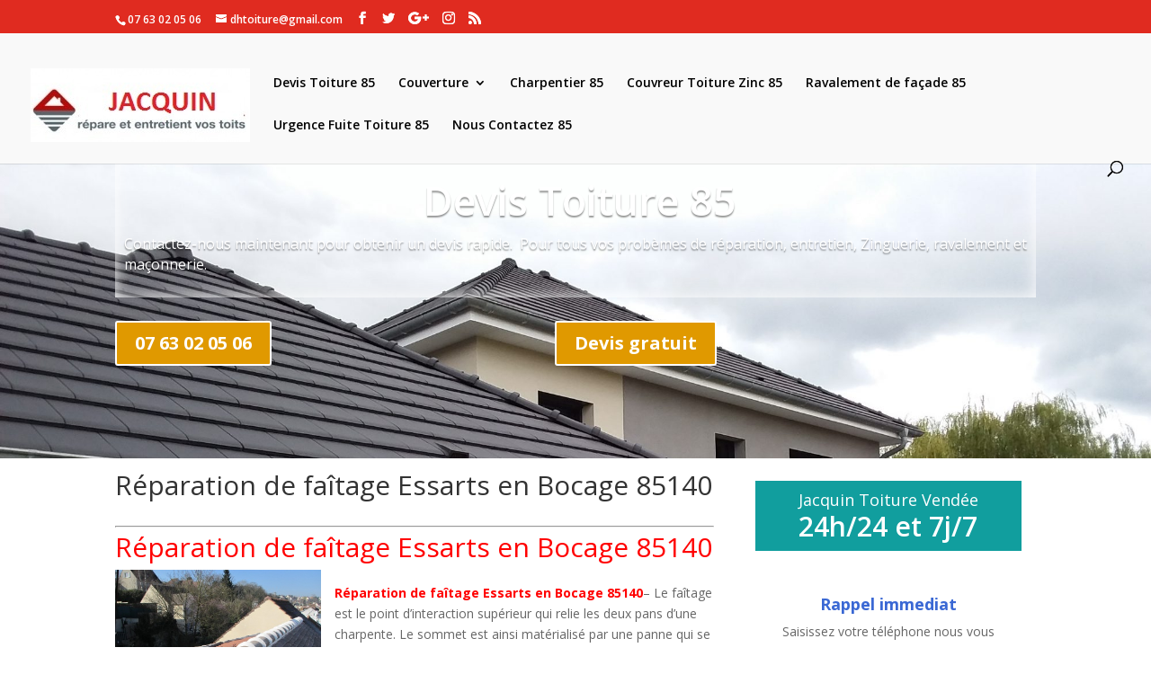

--- FILE ---
content_type: text/html; charset=UTF-8
request_url: http://devis-toiture-85.travaux.fr.fo/reparation-de-faitage-essarts-en-bocage-85140/
body_size: 11152
content:
<style>

.transparent {
    font-size: 16px;
text-shadow: 0em 0.1em 0.1em
rgba(0,0,0,0.4);
padding-left: 10px !important;
box-shadow: inset 0px 0px 18px 0px #ffffff;
margin-top: 35px !important;
}

.mety ul{
	width: 3000% !important;
}

#head_img{
	height: 375px
    width: 100%;
    padding: 0!important;
}

   
#banner{
	background-image: url(http://devis-toiture-85.travaux.fr.fo/wp-content/uploads/2020/05/Pose-de-gouttières-93.jpg)!important;
    min-height: 375px;
    background-repeat: no-repeat;
    background-size: inherit;
    padding: 0 !important;
    margin: 0;
    float: left;
    width: 100%;
}

.container{
	padding-top: 15px !important;
}

.container::before {
    position: absolute;
    top: 0;
    width: 1px;
    height: 100%;
    background: none !important;
    content: "";
}


.phone, .devis{
    color: #ffffff !important;
	border-color:#ffffff;
	font-size: 20px;
	font-weight: 700 !important;
	background-color:#e09900 !important;
}



.et_pb_text_0 h1 {
    font-weight: 600;
    font-size: 45px !important;
    color: #ffffff!important;
    line-height: 1.2em;
    text-align: left;
}

.et_pb_text_0.et_pb_text {
    color: #ffffff!important;
}


</style>

<!DOCTYPE html>
<html lang="fr-FR">
<head>
	<meta name="revisit-after" content="1 days">
    <meta name="robots" content="index, follow">
	<meta charset="UTF-8" />
<meta http-equiv="X-UA-Compatible" content="IE=edge">
	<link rel="pingback" href="http://devis-toiture-85.travaux.fr.fo/xmlrpc.php" />

	<script type="text/javascript">
		document.documentElement.className = 'js';
	</script>

	<script>var et_site_url='http://devis-toiture-85.travaux.fr.fo';var et_post_id='2090';function et_core_page_resource_fallback(a,b){"undefined"===typeof b&&(b=a.sheet.cssRules&&0===a.sheet.cssRules.length);b&&(a.onerror=null,a.onload=null,a.href?a.href=et_site_url+"/?et_core_page_resource="+a.id+et_post_id:a.src&&(a.src=et_site_url+"/?et_core_page_resource="+a.id+et_post_id))}
</script><title>Réparation de faîtage Essarts en Bocage 85140 | Devis Toiture 85</title>

<!-- This site is optimized with the Yoast SEO plugin v13.5 - https://yoast.com/wordpress/plugins/seo/ -->
<meta name="robots" content="max-snippet:-1, max-image-preview:large, max-video-preview:-1"/>
<link rel="canonical" href="http://devis-toiture-85.travaux.fr.fo/reparation-de-faitage-essarts-en-bocage-85140/" />
<meta property="og:locale" content="en_US" />
<meta property="og:type" content="article" />
<meta property="og:title" content="Réparation de faîtage Essarts en Bocage 85140 | Devis Toiture 85" />
<meta property="og:description" content="Réparation de faîtage Essarts en Bocage 85140 Réparation de faîtage Essarts en Bocage 85140– Le faîtage est le point d’interaction supérieur qui relie les deux pans d’une charpente. Le sommet est ainsi matérialisé par une panne qui se situe au sommet des deux rampants. Cette panne faîtière peut être composée de divers matériaux comme le &hellip;" />
<meta property="og:url" content="http://devis-toiture-85.travaux.fr.fo/reparation-de-faitage-essarts-en-bocage-85140/" />
<meta property="og:site_name" content="Devis Toiture 85" />
<meta property="og:image" content="http://devis-toiture-85.travaux.fr.fo/wp-content/uploads/2020/05/R%C3%A9paration-de-fa%C3%AEtage-93.jpg" />
<meta name="twitter:card" content="summary_large_image" />
<meta name="twitter:description" content="Réparation de faîtage Essarts en Bocage 85140 Réparation de faîtage Essarts en Bocage 85140– Le faîtage est le point d’interaction supérieur qui relie les deux pans d’une charpente. Le sommet est ainsi matérialisé par une panne qui se situe au sommet des deux rampants. Cette panne faîtière peut être composée de divers matériaux comme le [&hellip;]" />
<meta name="twitter:title" content="Réparation de faîtage Essarts en Bocage 85140 | Devis Toiture 85" />
<meta name="twitter:image" content="http://devis-toiture-85.travaux.fr.fo/wp-content/uploads/2020/05/R%C3%A9paration-de-fa%C3%AEtage-93.jpg" />
<script type='application/ld+json' class='yoast-schema-graph yoast-schema-graph--main'>{"@context":"https://schema.org","@graph":[{"@type":"Organization","@id":"http://devis-toiture-85.travaux.fr.fo/#organization","name":"devis toiture85","url":"http://devis-toiture-85.travaux.fr.fo/","sameAs":[],"logo":{"@type":"ImageObject","@id":"http://devis-toiture-85.travaux.fr.fo/#logo","inLanguage":"fr-FR","url":"http://devis-toiture-85.travaux.fr.fo/wp-content/uploads/2020/05/logo-jacquin-toiture-85.jpg","width":244,"height":82,"caption":"devis toiture85"},"image":{"@id":"http://devis-toiture-85.travaux.fr.fo/#logo"}},{"@type":"WebSite","@id":"http://devis-toiture-85.travaux.fr.fo/#website","url":"http://devis-toiture-85.travaux.fr.fo/","name":"Devis Toiture 85","inLanguage":"fr-FR","description":"devis Toiture 85","publisher":{"@id":"http://devis-toiture-85.travaux.fr.fo/#organization"},"potentialAction":[{"@type":"SearchAction","target":"http://devis-toiture-85.travaux.fr.fo/?s={search_term_string}","query-input":"required name=search_term_string"}]},{"@type":"ImageObject","@id":"http://devis-toiture-85.travaux.fr.fo/reparation-de-faitage-essarts-en-bocage-85140/#primaryimage","inLanguage":"fr-FR","url":"http://devis-toiture-85.travaux.fr.fo/wp-content/uploads/2020/05/R%C3%A9paration-de-fa%C3%AEtage-93.jpg"},{"@type":"WebPage","@id":"http://devis-toiture-85.travaux.fr.fo/reparation-de-faitage-essarts-en-bocage-85140/#webpage","url":"http://devis-toiture-85.travaux.fr.fo/reparation-de-faitage-essarts-en-bocage-85140/","name":"R\u00e9paration de fa\u00eetage Essarts en Bocage 85140 | Devis Toiture 85","isPartOf":{"@id":"http://devis-toiture-85.travaux.fr.fo/#website"},"inLanguage":"fr-FR","primaryImageOfPage":{"@id":"http://devis-toiture-85.travaux.fr.fo/reparation-de-faitage-essarts-en-bocage-85140/#primaryimage"},"datePublished":"2020-05-15T20:58:00+00:00","dateModified":"2020-05-15T20:58:00+00:00","breadcrumb":{"@id":"http://devis-toiture-85.travaux.fr.fo/reparation-de-faitage-essarts-en-bocage-85140/#breadcrumb"},"potentialAction":[{"@type":"ReadAction","target":["http://devis-toiture-85.travaux.fr.fo/reparation-de-faitage-essarts-en-bocage-85140/"]}]},{"@type":"BreadcrumbList","@id":"http://devis-toiture-85.travaux.fr.fo/reparation-de-faitage-essarts-en-bocage-85140/#breadcrumb","itemListElement":[{"@type":"ListItem","position":1,"item":{"@type":"WebPage","@id":"http://devis-toiture-85.travaux.fr.fo/","url":"http://devis-toiture-85.travaux.fr.fo/","name":"Accueil"}},{"@type":"ListItem","position":2,"item":{"@type":"WebPage","@id":"http://devis-toiture-85.travaux.fr.fo/reparation-de-faitage-essarts-en-bocage-85140/","url":"http://devis-toiture-85.travaux.fr.fo/reparation-de-faitage-essarts-en-bocage-85140/","name":"R\u00e9paration de fa\u00eetage Essarts en Bocage 85140"}}]}]}</script>
<!-- / Yoast SEO plugin. -->

<link rel='dns-prefetch' href='//fonts.googleapis.com' />
<link rel='dns-prefetch' href='//s.w.org' />
<link rel="alternate" type="application/rss+xml" title="Devis Toiture 85 &raquo; Flux" href="http://devis-toiture-85.travaux.fr.fo/feed/" />
<link rel="alternate" type="application/rss+xml" title="Devis Toiture 85 &raquo; Flux des commentaires" href="http://devis-toiture-85.travaux.fr.fo/comments/feed/" />
		<script type="text/javascript">
			window._wpemojiSettings = {"baseUrl":"https:\/\/s.w.org\/images\/core\/emoji\/12.0.0-1\/72x72\/","ext":".png","svgUrl":"https:\/\/s.w.org\/images\/core\/emoji\/12.0.0-1\/svg\/","svgExt":".svg","source":{"concatemoji":"http:\/\/devis-toiture-85.travaux.fr.fo\/wp-includes\/js\/wp-emoji-release.min.js?ver=5.4.18"}};
			/*! This file is auto-generated */
			!function(e,a,t){var n,r,o,i=a.createElement("canvas"),p=i.getContext&&i.getContext("2d");function s(e,t){var a=String.fromCharCode;p.clearRect(0,0,i.width,i.height),p.fillText(a.apply(this,e),0,0);e=i.toDataURL();return p.clearRect(0,0,i.width,i.height),p.fillText(a.apply(this,t),0,0),e===i.toDataURL()}function c(e){var t=a.createElement("script");t.src=e,t.defer=t.type="text/javascript",a.getElementsByTagName("head")[0].appendChild(t)}for(o=Array("flag","emoji"),t.supports={everything:!0,everythingExceptFlag:!0},r=0;r<o.length;r++)t.supports[o[r]]=function(e){if(!p||!p.fillText)return!1;switch(p.textBaseline="top",p.font="600 32px Arial",e){case"flag":return s([127987,65039,8205,9895,65039],[127987,65039,8203,9895,65039])?!1:!s([55356,56826,55356,56819],[55356,56826,8203,55356,56819])&&!s([55356,57332,56128,56423,56128,56418,56128,56421,56128,56430,56128,56423,56128,56447],[55356,57332,8203,56128,56423,8203,56128,56418,8203,56128,56421,8203,56128,56430,8203,56128,56423,8203,56128,56447]);case"emoji":return!s([55357,56424,55356,57342,8205,55358,56605,8205,55357,56424,55356,57340],[55357,56424,55356,57342,8203,55358,56605,8203,55357,56424,55356,57340])}return!1}(o[r]),t.supports.everything=t.supports.everything&&t.supports[o[r]],"flag"!==o[r]&&(t.supports.everythingExceptFlag=t.supports.everythingExceptFlag&&t.supports[o[r]]);t.supports.everythingExceptFlag=t.supports.everythingExceptFlag&&!t.supports.flag,t.DOMReady=!1,t.readyCallback=function(){t.DOMReady=!0},t.supports.everything||(n=function(){t.readyCallback()},a.addEventListener?(a.addEventListener("DOMContentLoaded",n,!1),e.addEventListener("load",n,!1)):(e.attachEvent("onload",n),a.attachEvent("onreadystatechange",function(){"complete"===a.readyState&&t.readyCallback()})),(n=t.source||{}).concatemoji?c(n.concatemoji):n.wpemoji&&n.twemoji&&(c(n.twemoji),c(n.wpemoji)))}(window,document,window._wpemojiSettings);
		</script>
		<meta content="Divi | Shared By VestaThemes.com v.4.0.8" name="generator"/><style type="text/css">
img.wp-smiley,
img.emoji {
	display: inline !important;
	border: none !important;
	box-shadow: none !important;
	height: 1em !important;
	width: 1em !important;
	margin: 0 .07em !important;
	vertical-align: -0.1em !important;
	background: none !important;
	padding: 0 !important;
}
</style>
	<link rel='stylesheet' id='wp-block-library-css'  href='http://devis-toiture-85.travaux.fr.fo/wp-includes/css/dist/block-library/style.min.css?ver=5.4.18' type='text/css' media='all' />
<link rel='stylesheet' id='contact-form-7-css'  href='http://devis-toiture-85.travaux.fr.fo/wp-content/plugins/contact-form-7/includes/css/styles.css?ver=5.1.7' type='text/css' media='all' />
<link rel='stylesheet' id='divi-fonts-css'  href='http://fonts.googleapis.com/css?family=Open+Sans:300italic,400italic,600italic,700italic,800italic,400,300,600,700,800&#038;subset=latin,latin-ext' type='text/css' media='all' />
<link rel='stylesheet' id='divi-style-css'  href='http://devis-toiture-85.travaux.fr.fo/wp-content/themes/Divi/style.css?ver=4.0.8' type='text/css' media='all' />
<link rel='stylesheet' id='dashicons-css'  href='http://devis-toiture-85.travaux.fr.fo/wp-includes/css/dashicons.min.css?ver=5.4.18' type='text/css' media='all' />
<script type='text/javascript' src='http://devis-toiture-85.travaux.fr.fo/wp-includes/js/jquery/jquery.js?ver=1.12.4-wp'></script>
<script type='text/javascript' src='http://devis-toiture-85.travaux.fr.fo/wp-includes/js/jquery/jquery-migrate.min.js?ver=1.4.1'></script>
<script type='text/javascript'>
/* <![CDATA[ */
var et_core_api_spam_recaptcha = {"site_key":"","page_action":{"action":"reparationdefaitageessartsenbocage85140"}};
/* ]]> */
</script>
<script type='text/javascript' src='http://devis-toiture-85.travaux.fr.fo/wp-content/themes/Divi/core/admin/js/recaptcha.js?ver=5.4.18'></script>
<script>
				document.addEventListener( "DOMContentLoaded", function( event ) {
					window.et_location_hash = window.location.hash;
					if ( "" !== window.et_location_hash ) {
						// Prevent jump to anchor - Firefox
						window.scrollTo( 0, 0 );
						var et_anchor_element = document.getElementById( window.et_location_hash.substring( 1 ) );
						if( et_anchor_element === null ) {
						    return;
						}
						// bypass auto scrolling, if supported
						if ("scrollRestoration" in history) {
							history.scrollRestoration = "manual";
						} else {
							// Prevent jump to anchor - Other Browsers
							window.et_location_hash_style = et_anchor_element.style.display;
							et_anchor_element.style.display = "none";
						}
					}
				} );
		</script><link rel='https://api.w.org/' href='http://devis-toiture-85.travaux.fr.fo/wp-json/' />
<link rel="EditURI" type="application/rsd+xml" title="RSD" href="http://devis-toiture-85.travaux.fr.fo/xmlrpc.php?rsd" />
<link rel="wlwmanifest" type="application/wlwmanifest+xml" href="http://devis-toiture-85.travaux.fr.fo/wp-includes/wlwmanifest.xml" /> 
<meta name="generator" content="WordPress 5.4.18" />
<link rel='shortlink' href='http://devis-toiture-85.travaux.fr.fo/?p=2090' />
<link rel="alternate" type="application/json+oembed" href="http://devis-toiture-85.travaux.fr.fo/wp-json/oembed/1.0/embed?url=http%3A%2F%2Fdevis-toiture-85.travaux.fr.fo%2Freparation-de-faitage-essarts-en-bocage-85140%2F" />
<link rel="alternate" type="text/xml+oembed" href="http://devis-toiture-85.travaux.fr.fo/wp-json/oembed/1.0/embed?url=http%3A%2F%2Fdevis-toiture-85.travaux.fr.fo%2Freparation-de-faitage-essarts-en-bocage-85140%2F&#038;format=xml" />
<meta name="viewport" content="width=device-width, initial-scale=1.0, maximum-scale=1.0, user-scalable=0" /><style type="text/css" id="custom-background-css">
body.custom-background { background-color: #ffffff; }
</style>
	<script src="https://kit.fontawesome.com/75e5ed62da.js" crossorigin="anonymous"></script>

<link rel="icon" href="http://devis-toiture-85.travaux.fr.fo/wp-content/uploads/2020/05/cropped-logo-jacquin-toiture-85-32x32.jpg" sizes="32x32" />
<link rel="icon" href="http://devis-toiture-85.travaux.fr.fo/wp-content/uploads/2020/05/cropped-logo-jacquin-toiture-85-192x192.jpg" sizes="192x192" />
<link rel="apple-touch-icon" href="http://devis-toiture-85.travaux.fr.fo/wp-content/uploads/2020/05/cropped-logo-jacquin-toiture-85-180x180.jpg" />
<meta name="msapplication-TileImage" content="http://devis-toiture-85.travaux.fr.fo/wp-content/uploads/2020/05/cropped-logo-jacquin-toiture-85-270x270.jpg" />
<link rel="stylesheet" id="et-divi-customizer-global-cached-inline-styles" href="http://devis-toiture-85.travaux.fr.fo/wp-content/et-cache/global/et-divi-customizer-global-17683057355899.min.css" onerror="et_core_page_resource_fallback(this, true)" onload="et_core_page_resource_fallback(this)" /></head>
<body class="page-template page-template-page-modeledev page-template-page-modeledev-php page page-id-2090 custom-background et_button_custom_icon et_pb_button_helper_class et_fullwidth_nav et_fixed_nav et_show_nav et_secondary_nav_enabled et_secondary_nav_two_panels et_primary_nav_dropdown_animation_fade et_secondary_nav_dropdown_animation_expand et_header_style_left et_pb_footer_columns4 et_cover_background et_pb_gutter osx et_pb_gutters3 et_smooth_scroll et_right_sidebar et_divi_theme et-db et_minified_js et_minified_css">
	<div id="page-container">

					<div id="top-header">
			<div class="container clearfix">

			
				<div id="et-info">
									<span id="et-info-phone">07 63 02 05 06</span>
				
									<a href="mailto:dhtoiture@gmail.com"><span id="et-info-email">dhtoiture@gmail.com</span></a>
				
				<ul class="et-social-icons">

	<li class="et-social-icon et-social-facebook">
		<a href="#" class="icon">
			<span>Facebook</span>
		</a>
	</li>
	<li class="et-social-icon et-social-twitter">
		<a href="#" class="icon">
			<span>Twitter</span>
		</a>
	</li>
	<li class="et-social-icon et-social-google-plus">
		<a href="#" class="icon">
			<span>Google</span>
		</a>
	</li>
	<li class="et-social-icon et-social-instagram">
		<a href="#" class="icon">
			<span>Instagram</span>
		</a>
	</li>
	<li class="et-social-icon et-social-rss">
		<a href="http://devis-toiture-85.travaux.fr.fo/feed/" class="icon">
			<span>RSS</span>
		</a>
	</li>

</ul>				</div> <!-- #et-info -->

			
				<div id="et-secondary-menu">
				<div class="et_duplicate_social_icons">
								<ul class="et-social-icons">

	<li class="et-social-icon et-social-facebook">
		<a href="#" class="icon">
			<span>Facebook</span>
		</a>
	</li>
	<li class="et-social-icon et-social-twitter">
		<a href="#" class="icon">
			<span>Twitter</span>
		</a>
	</li>
	<li class="et-social-icon et-social-google-plus">
		<a href="#" class="icon">
			<span>Google</span>
		</a>
	</li>
	<li class="et-social-icon et-social-instagram">
		<a href="#" class="icon">
			<span>Instagram</span>
		</a>
	</li>
	<li class="et-social-icon et-social-rss">
		<a href="http://devis-toiture-85.travaux.fr.fo/feed/" class="icon">
			<span>RSS</span>
		</a>
	</li>

</ul>
							</div>				</div> <!-- #et-secondary-menu -->

			</div> <!-- .container -->
		</div> <!-- #top-header -->
		
	
			<header id="main-header" data-height-onload="66">
			<div class="container clearfix et_menu_container">
							<div class="logo_container">
					<span class="logo_helper"></span>
					<a href="http://devis-toiture-85.travaux.fr.fo/">
						<img src="http://devis-toiture-85.travaux.fr.fo/wp-content/uploads/2020/05/logo-jacquin-toiture-85.jpg" alt="Devis Toiture 85" id="logo" data-height-percentage="54" />
					</a>
				</div>
							<div id="et-top-navigation" data-height="66" data-fixed-height="40">
											<nav id="top-menu-nav">
						<ul id="top-menu" class="nav"><li id="menu-item-649" class="menu-item menu-item-type-post_type menu-item-object-page menu-item-home menu-item-649"><a href="http://devis-toiture-85.travaux.fr.fo/">Devis Toiture 85</a></li>
<li id="menu-item-10" class="menu-item menu-item-type-custom menu-item-object-custom menu-item-has-children menu-item-10"><a href="#">Couverture</a>
<ul class="sub-menu">
	<li id="menu-item-194" class="menu-item menu-item-type-post_type menu-item-object-page menu-item-194"><a href="http://devis-toiture-85.travaux.fr.fo/reparation-de-pied-de-cheminee-85/">Réparation de pied de cheminée 85</a></li>
	<li id="menu-item-195" class="menu-item menu-item-type-post_type menu-item-object-page menu-item-195"><a href="http://devis-toiture-85.travaux.fr.fo/reparation-de-toiture-85/">Réparation de toiture 85</a></li>
	<li id="menu-item-772" class="menu-item menu-item-type-post_type menu-item-object-page menu-item-772"><a href="http://devis-toiture-85.travaux.fr.fo/remplacement-de-tuiles-85/">Remplacement de tuiles 85</a></li>
	<li id="menu-item-773" class="menu-item menu-item-type-post_type menu-item-object-page menu-item-773"><a href="http://devis-toiture-85.travaux.fr.fo/reparation-de-faitage-85/">Réparation de faîtage 85</a></li>
	<li id="menu-item-774" class="menu-item menu-item-type-post_type menu-item-object-page menu-item-774"><a href="http://devis-toiture-85.travaux.fr.fo/traitement-hydrofuge-de-toiture-85/">Traitement hydrofuge de toiture 85</a></li>
	<li id="menu-item-775" class="menu-item menu-item-type-post_type menu-item-object-page menu-item-775"><a href="http://devis-toiture-85.travaux.fr.fo/entreprise-de-couverture-85/">Entreprise de couverture 85</a></li>
	<li id="menu-item-776" class="menu-item menu-item-type-post_type menu-item-object-page menu-item-776"><a href="http://devis-toiture-85.travaux.fr.fo/nettoyage-de-toiture-85/">Nettoyage de toiture 85</a></li>
	<li id="menu-item-777" class="menu-item menu-item-type-post_type menu-item-object-page menu-item-777"><a href="http://devis-toiture-85.travaux.fr.fo/renovation-de-toiture-85/">Rénovation de toiture 85</a></li>
	<li id="menu-item-778" class="menu-item menu-item-type-post_type menu-item-object-page menu-item-778"><a href="http://devis-toiture-85.travaux.fr.fo/pose-de-fenetres-de-toit-85/">Pose de fenêtres de toit 85</a></li>
	<li id="menu-item-779" class="menu-item menu-item-type-post_type menu-item-object-page menu-item-779"><a href="http://devis-toiture-85.travaux.fr.fo/peinture-de-toiture-85/">Peinture de toiture 85</a></li>
	<li id="menu-item-780" class="menu-item menu-item-type-post_type menu-item-object-page menu-item-780"><a href="http://devis-toiture-85.travaux.fr.fo/etancheite-de-toiture-85/">Etancheite de toiture 85</a></li>
	<li id="menu-item-781" class="menu-item menu-item-type-post_type menu-item-object-page menu-item-781"><a href="http://devis-toiture-85.travaux.fr.fo/isolation-de-combles-et-de-toiture-85/">Isolation de combles et de toiture 85</a></li>
	<li id="menu-item-881" class="menu-item menu-item-type-post_type menu-item-object-page menu-item-881"><a href="http://devis-toiture-85.travaux.fr.fo/pose-de-gouttieres-85/">Pose de gouttières 85</a></li>
</ul>
</li>
<li id="menu-item-193" class="menu-item menu-item-type-post_type menu-item-object-page menu-item-193"><a href="http://devis-toiture-85.travaux.fr.fo/charpentier-85/">Charpentier 85</a></li>
<li id="menu-item-192" class="menu-item menu-item-type-post_type menu-item-object-page menu-item-192"><a href="http://devis-toiture-85.travaux.fr.fo/couvreur-toiture-zinc-85/">Couvreur Toiture Zinc 85</a></li>
<li id="menu-item-191" class="menu-item menu-item-type-post_type menu-item-object-page menu-item-191"><a href="http://devis-toiture-85.travaux.fr.fo/ravalement-de-facade-85/">Ravalement de façade 85</a></li>
<li id="menu-item-190" class="menu-item menu-item-type-post_type menu-item-object-page menu-item-190"><a href="http://devis-toiture-85.travaux.fr.fo/urgence-fuite-toiture-85/">Urgence Fuite Toiture 85</a></li>
<li id="menu-item-140" class="menu-item menu-item-type-post_type menu-item-object-page menu-item-140"><a href="http://devis-toiture-85.travaux.fr.fo/nous-contactez-85/">Nous Contactez 85</a></li>
</ul>						</nav>
					
					
					
										<div id="et_top_search">
						<span id="et_search_icon"></span>
					</div>
					
					<div id="et_mobile_nav_menu">
				<div class="mobile_nav closed">
					<span class="select_page">Select Page</span>
					<span class="mobile_menu_bar mobile_menu_bar_toggle"></span>
				</div>
			</div>				</div> <!-- #et-top-navigation -->
			</div> <!-- .container -->
			<div class="et_search_outer">
				<div class="container et_search_form_container">
					<form role="search" method="get" class="et-search-form" action="http://devis-toiture-85.travaux.fr.fo/">
					<input type="search" class="et-search-field" placeholder="Search &hellip;" value="" name="s" title="Search for:" />					</form>
					<span class="et_close_search_field"></span>
				</div>
			</div>
		</header> <!-- #main-header -->
			<div id="et-main-area">
	
<div id="main-content">

<div id="head_img" class="et_pb_section et_pb_section_0 et_pb_with_background et_section_regular">

            

<div id="banner">
				<div class="transparent et_pb_row et_pb_row_0 et_had_animation" style="">
				<div class="et_pb_column et_pb_column_4_4 et_pb_column_0  et_pb_css_mix_blend_mode_passthrough et-last-child">
				
				
				<div class="et_pb_module et_pb_text et_pb_text_0  et_pb_text_align_left et_pb_text_align_center-tablet et_pb_bg_layout_light">
				
				
				<div class="et_pb_text_inner"><h1 style="text-align: center;">Devis Toiture 85</h1>
<p>Contactez-nous maintenant pour obtenir un devis rapide.&nbsp; Pour tous vos probèmes de réparation, entretien, Zinguerie, ravalement et maçonnerie.</p></div>
			</div> <!-- .et_pb_text -->
			</div> <!-- .et_pb_column -->
				
				
			</div> <!-- .et_pb_row --><div class="et_pb_row et_pb_row_1 et_had_animation" style="">
				<div class="et_pb_column et_pb_column_1_2 et_pb_column_1  et_pb_css_mix_blend_mode_passthrough">
				
				
				<div class="et_pb_button_module_wrapper et_pb_button_0_wrapper et_pb_button_alignment_tablet_center et_pb_button_alignment_phone_center et_pb_module ">
				<a class="phone et_pb_button et_pb_custom_button_icon et_pb_button_0 et_pb_bg_layout_light" href="tel:0763020506" data-icon="">07 63 02 05 06</a>
			</div>
			</div> <!-- .et_pb_column --><div class="et_pb_column et_pb_column_1_2 et_pb_column_2  et_pb_css_mix_blend_mode_passthrough et-last-child">
				
				
				<div class="et_pb_button_module_wrapper et_pb_button_1_wrapper et_pb_button_alignment_tablet_center et_pb_button_alignment_phone_center et_pb_module ">
				<a class="devis et_pb_button et_pb_custom_button_icon et_pb_button_1 et_pb_bg_layout_light" href="http://devis-toiture-85.travaux.fr.fo/contact/" data-icon="i">Devis gratuit</a>
			</div>
			</div> <!-- .et_pb_column -->
				
				
			</div> <!-- .et_pb_row -->
				
</div>				
</div>














































	<div class="container">
		<div id="content-area" class="clearfix">
			<div id="left-area">


			
				<article id="post-2090" class="post-2090 page type-page status-publish hentry">

				
					<h1 class="entry-title main_title">Réparation de faîtage Essarts en Bocage 85140</h1>
				
				
					<div class="entry-content">
					<section class="col-md-9 col-sm-8">
<div class="page-title">
<div class="page-title"><hr />
<h1 class="title"><span style="color: #ff0000;">Réparation de faîtage Essarts en Bocage 85140</span></h1>
</div>
<p><img class="alignleft wp-image-789" style="font-size: inherit;" src="http://devis-toiture-85.travaux.fr.fo/wp-content/uploads/2020/05/R%C3%A9paration-de-fa%C3%AEtage-93.jpg" alt="Réparation de faîtage Essarts en Bocage 85140" width="229" height="172" /></p>
<p><span style="color: #ff0000;"><strong>Réparation de faîtage Essarts en Bocage 85140</strong></span>– Le faîtage est le point d’interaction supérieur qui relie les deux pans d’une charpente. Le sommet est ainsi matérialisé par une panne qui se situe au sommet des deux rampants. Cette panne faîtière peut être composée de divers matériaux comme le bois, le métal ou être un mélange des deux. Notre <span style="color: #ff0000;"><strong>entreprise de couverture</strong></span> intervient sur tous les types de faîtage, quel que soit son matériau (tuiles industrielles, tuiles faîtières, zinc…) et celui de la panne mais aussi qu’il soit constitué d’un seul bloc ou de plusieurs et quelle que soit la technique de pose de faîtage qui ait été employée c’est-à-dire qu’il ait été scellé au mortier ou collé à sec. Alors, pour toute intervention sur faîtage et faîtière de toiture, appelez notre couvreur!</p>
<h2><a href="tel:0763020506" target="_blank" rel="noopener noreferrer">Pour la réparation de faîtage à Essarts en Bocage 85140, faites appel à Jacquin Toiture <strong>Appelez le 07 63 02 05 06</strong></a></h2>
<p>Il faut savoir que le faîtage a pour fonction d’assurer l’étanchéité de votre toiture et de renforcer la solidité de votre charpente. Toute réparation de faîtage constitue donc un cas d’urgence que notre entreprise de couverture traite dans les plus brefs délais. Il commencera par étudier la situation avec la plus grande attention afin de se rendre compte du problème et de son origine pour savoir quelles sont les actions qu’il doit mettre en place. Cela lui permet également d’établir un devis pour réparation de faîtage qu’il vous remettra avant de débuter les travaux.</p>
<p>La situation la plus fréquente entraînant l’intervention de notre couvreur est le soulèvement de faîtage. En effet, lors de certaines rafales de vent, il arrive que ce dernier se soulève laissant alors le vent s’engouffrer dans les combles mais aussi entrer les poussières et saletés. Pour y remédier, notre entreprise de couverture préconise la pose de closoirs ventilés. Ils ont pour fonction d’assurer une bonne ventilation sous la sous-face des tuiles et en partie haute de la toiture afin d’éviter tout soulèvement du faîtage. Ils sont aussi efficaces contre les infiltrations d’eau et la pénétration des poussières et petits animaux dans les combles. Enfin, en absorbant les mouvements de la charpente, ces closoirs permettent une plus grande durabilité de la toiture et de la charpente.</p>
<p>Outre le soulèvement de faîtage, notre couvreur intervient aussi quand une tuile faîtière sur toiture est abîmée ou qu’elle est manquante car elle s’est envolée à cause du vent par exemple. Il va alors procéder au remplacement de toutes celles qui présentent des défauts. Et, si votre faîtage est composé d’ardoises et de zinc, il va mettre en place des bandes de zinc partout où le matériau fait défaut pour que votre toit retrouve une bonne étanchéité.</p>
<p>Enfin, notre couvreur effectue aussi la rénovation de faîtage qu’elle soit partielle ou totale. Il peut en effet le changer entièrement si c’est nécessaire.</p>
<p>Alors, pour retrouver un faîtage en parfait état qui vous donnera pleine satisfaction, exposez votre problème à notre entreprise de couverture. Nous vous donnerons ensuite un <span style="color: #ff0000;"><strong>devis pour réparation de faîtage</strong></span> !</p>
</div>
</section>


<p></p>
					</div> <!-- .entry-content -->

				
				</article> <!-- .et_pb_post -->
 
			

			</div> <!-- #left-area -->

			<style>

.mety { 
	background-color: transparent !important;
    border: 0;
    margin: 0;
    line-height: 200%;
    padding: 15px;
    float: left;
    padding-top: 0 !important;
    margin-top: 0 !important;
    border-radius: 30px;
 
}
.mety ul li a  { 
	padding:2px;
    color: white !important;
    font-size:10px !important;
    text-transform: uppercase;
}
 
.mety a, .mety a:visited, .mety a:active { 
text-decoration:none;
}
 
.mety ul li { 
	background-color: #07A5FF!important;
    color: white;
    position: relative;
    padding: 0px;
    margin: 2px;
    display: inline-block;
    width: auto;
    float: left;
    padding-left: 25px;
    padding-right: 25px;
    border-radius: 20px;
}

.pagenav{
	border: 0 !important;
    float: left;
    color: white !important;
    text-decoration: none !important;
    width: 100%;
    height: 70px;
}

.mety ul {
	width: 300%;
}

</style>


	<div id="sidebar">
		<div id="text-5" class="et_pb_widget widget_text">			<div class="textwidget"><div class="panel_info_big bg_style1">
<p>Jacquin Toiture Vendée</p>
<p class="big__info">24h/24 et 7j/7</p>
</div>
</div>
		</div> <!-- end .et_pb_widget --><div id="text-6" class="et_pb_widget widget_text">			<div class="textwidget"><div role="form" class="wpcf7" id="wpcf7-f603-o1" lang="fr-FR" dir="ltr">
<div class="screen-reader-response"></div>
<form action="/reparation-de-faitage-essarts-en-bocage-85140/#wpcf7-f603-o1" method="post" class="wpcf7-form" novalidate="novalidate">
<div style="display: none;">
<input type="hidden" name="_wpcf7" value="603" />
<input type="hidden" name="_wpcf7_version" value="5.1.7" />
<input type="hidden" name="_wpcf7_locale" value="fr_FR" />
<input type="hidden" name="_wpcf7_unit_tag" value="wpcf7-f603-o1" />
<input type="hidden" name="_wpcf7_container_post" value="0" />
</div>
<div id="form_rappel_devis">
<h4 style="text-align: center;"><strong><span style="color: #3a68d4;">Rappel immediat</span></strong></h4>
<p style="text-align: center;">Saisissez votre téléphone nous vous rappellerons dans un délai de 24H</p>
<div id="form_devis_page">
<div role="form" class="wpcf7" id="wpcf7-f14-p18345-o2" dir="ltr" lang="fr-FR">
<div class="screen-reader-response"></div>
<div class="gform_body"><span class="wpcf7-form-control form-control-wrap tel-999"> <span class="wpcf7-form-control-wrap your-numero"><input type="text" name="your-numero" value="Entrez votre numéro" size="40" class="wpcf7-form-control wpcf7-text wpcf7-validates-as-required" aria-required="true" aria-invalid="false" /></span> </span></div>
<div class="gform_footer"><input type="submit" value="Envoyer" class="wpcf7-form-control wpcf7-submit btn-red" /></div>
<p><br>
</div>
</div>
</div>
<div class="wpcf7-response-output wpcf7-display-none"></div></form></div>
</div>
		</div> <!-- end .et_pb_widget --><div id="text-7" class="et_pb_widget widget_text">			<div class="textwidget"><div id="new_form_devis_page">
<div id="form_devis_page">
<h3>Devis gratuit</h3>
<div id="wpcf7-f395-p18345-o3" class="wpcf7" dir="ltr" lang="fr-FR" role="form">
<div class="screen-reader-response"></div>
<div role="form" class="wpcf7" id="wpcf7-f6-o2" lang="fr-FR" dir="ltr">
<div class="screen-reader-response"></div>
<form action="/reparation-de-faitage-essarts-en-bocage-85140/#wpcf7-f6-o2" method="post" class="wpcf7-form" enctype="multipart/form-data" novalidate="novalidate">
<div style="display: none;">
<input type="hidden" name="_wpcf7" value="6" />
<input type="hidden" name="_wpcf7_version" value="5.1.7" />
<input type="hidden" name="_wpcf7_locale" value="fr_FR" />
<input type="hidden" name="_wpcf7_unit_tag" value="wpcf7-f6-o2" />
<input type="hidden" name="_wpcf7_container_post" value="0" />
</div>
<p><span class="wpcf7-form-control-wrap your-name"><input type="text" name="your-name" value="Nom" size="40" class="wpcf7-form-control wpcf7-text wpcf7-validates-as-required" aria-required="true" aria-invalid="false" /></span><br />
<span class="wpcf7-form-control-wrap your-cp"><input type="text" name="your-cp" value="Code postal" size="40" class="wpcf7-form-control wpcf7-text wpcf7-validates-as-required" aria-required="true" aria-invalid="false" /></span><br />
<span class="wpcf7-form-control-wrap your-phone"><input type="text" name="your-phone" value="Teléphone" size="40" class="wpcf7-form-control wpcf7-text wpcf7-validates-as-required" aria-required="true" aria-invalid="false" /></span><br />
<span class="wpcf7-form-control-wrap your-email"><input type="email" name="your-email" value="Email" size="40" class="wpcf7-form-control wpcf7-text wpcf7-email wpcf7-validates-as-required wpcf7-validates-as-email" aria-required="true" aria-invalid="false" /></span><br />
<span class="wpcf7-form-control-wrap your-message"><textarea name="your-message" cols="40" rows="10" class="wpcf7-form-control wpcf7-textarea" aria-invalid="false">Message</textarea></span><br />
<span class="wpcf7-form-control-wrap file-747"><input type="file" name="file-747" size="40" class="wpcf7-form-control wpcf7-file" accept=".jpg,.jpeg,.png,.gif,.pdf,.doc,.docx,.ppt,.pptx,.odt,.avi,.ogg,.m4a,.mov,.mp3,.mp4,.mpg,.wav,.wmv" aria-invalid="false" /></span><br />
<input type="submit" value="Envoyer" class="wpcf7-form-control wpcf7-submit btn-red" /></p>
<div class="wpcf7-response-output wpcf7-display-none"></div></form></div>
</div>
</div>
</div>
</div>
		</div> <!-- end .et_pb_widget --><div id="text-8" class="et_pb_widget widget_text">			<div class="textwidget"><div class="panel_info_big bg-primary">
<p>Devis Gratuit Toiture Vendée</p>
<p class="big__info">07.63.02.05.06</p>
</div>
</div>
		</div> <!-- end .et_pb_widget -->         
         	
             
             
             
        
          
	</div> <!-- end #sidebar -->
           
            <div class="mety">
            	
             </div>
		</div> <!-- #content-area -->
        
        
        
       
             
             
	</div> <!-- .container -->


</div> <!-- #main-content -->


	<span class="et_pb_scroll_top et-pb-icon"></span>


			<footer id="main-footer">
				
<div class="container">
    <div id="footer-widgets" class="clearfix">
		<div class="footer-widget"><div id="media_image-2" class="fwidget et_pb_widget widget_media_image"><img width="244" height="82" src="http://devis-toiture-85.travaux.fr.fo/wp-content/uploads/2020/05/logo-jacquin-toiture-85.jpg" class="image wp-image-1001  attachment-full size-full" alt="logo jacquin toiture 85" style="max-width: 100%; height: auto;" /></div> <!-- end .fwidget --><div id="text-2" class="fwidget et_pb_widget widget_text">			<div class="textwidget"></div>
		</div> <!-- end .fwidget --></div> <!-- end .footer-widget --><div class="footer-widget"><div id="text-4" class="fwidget et_pb_widget widget_text"><h4 class="title">Menu Vendée</h4>			<div class="textwidget"><ul style="list-style: none;">
<li><i class="fas fa-angle-double-right" style="color: #ffff; margin-right: 5px;"></i><a href="http://devis-toiture-85.travaux.fr.fo">Accueil</a></li>
<li><i class="fas fa-angle-double-right" style="color: #ffff; margin-right: 5px;"></i><a href="http://devis-toiture-85.travaux.fr.fo/entretien-toiture/">Entretien toiture</a></li>
<li><i class="fas fa-angle-double-right" style="color: #ffff; margin-right: 5px;"></i><a href="http://devis-toiture-85.travaux.fr.fo/reparation-toiture/">Réparation toiture</a></li>
<li><i class="fas fa-angle-double-right" style="color: #ffff; margin-right: 5px;"></i><a href="http://devis-toiture-85.travaux.fr.fo/charpente/">Charpente</a></li>
<li><i class="fas fa-angle-double-right" style="color: #ffff; margin-right: 5px;"></i><a href="http://devis-toiture-85.travaux.fr.fo/zinguerie/">Zinguerie</a></li>
<li><i class="fas fa-angle-double-right" style="color: #ffff; margin-right: 5px;"></i><a href="http://devis-toiture-85.travaux.fr.fo/ravalement/">Ravalement</a></li>
<li><i class="fas fa-angle-double-right" style="color: #ffff; margin-right: 5px;"></i><a href="http://devis-toiture-85.travaux.fr.fo/maconnerie/">Maçonnerie</a></li>
</ul>
</div>
		</div> <!-- end .fwidget --></div> <!-- end .footer-widget --><div class="footer-widget"><div id="text-3" class="fwidget et_pb_widget widget_text"><h4 class="title">Entreprise Vendée</h4>			<div class="textwidget"><div class="seofy_module_text">
<p>Devis Toiture Vendée</p>
</div>
<div class="seofy_module_spacing">
<div class="spacing_size spacing_size-initial"></div>
</div>
<div class="seofy_module_text"><i class="fas fa-align-justify" style="color: #ffff; margin-right: 5px;" aria-hidden="true"></i><a href="http://travaux.fr.fo">travaux.fr.fo</a></div>
<div class="seofy_module_spacing">
<div class="spacing_size spacing_size-initial"></div>
</div>
<div class="seofy_module_text"><i class="far fa-envelope" style="color: #ffff; margin-right: 5px;" aria-hidden="true"></i><a href="mailto:couvreur.idf@hotmail.com">couvreur.idf@hotmail.com</a></div>
<div class="seofy_module_spacing">
<div class="spacing_size spacing_size-initial"></div>
</div>
<div class="seofy_module_text"><i class="fas fa-phone-volume" style="color: #ffff; margin-right: 5px;" aria-hidden="true"></i><a href="tel:0763020506">07 63 02 05 06</a></div>
</div>
		</div> <!-- end .fwidget --></div> <!-- end .footer-widget --><div class="footer-widget"><div id="media_gallery-3" class="fwidget et_pb_widget widget_media_gallery"><h4 class="title">TOITURE Vendée</h4><ul class="et_post_gallery clearfix">
					<li class="et_gallery_item et_pb_gallery_image">
						<a href="http://devis-toiture-85.travaux.fr.fo/wp-content/uploads/2020/05/ravalement-de-facade.jpg" title="Ravalement façade 93 peinture">
							<span class="et_portfolio_image">
								<img width="400" height="284" src="http://devis-toiture-85.travaux.fr.fo/wp-content/uploads/2020/05/ravalement-de-facade-400x284.jpg" class="attachment-et-pb-portfolio-image size-et-pb-portfolio-image" alt="Ravalement façade 93 peinture" />
								<span class="et_overlay"></span>
							</span>
						</a>
						
					</li><li class="et_gallery_item et_pb_gallery_image">
						<a href="http://devis-toiture-85.travaux.fr.fo/wp-content/uploads/2020/05/Couvreur-Toiture-Zinc-93.jpg" title="Couvreur Toiture Zinc 93">
							<span class="et_portfolio_image">
								<img width="400" height="284" src="http://devis-toiture-85.travaux.fr.fo/wp-content/uploads/2020/05/Couvreur-Toiture-Zinc-93-400x284.jpg" class="attachment-et-pb-portfolio-image size-et-pb-portfolio-image" alt="Couvreur Toiture Zinc 93" />
								<span class="et_overlay"></span>
							</span>
						</a>
						
					</li><li class="et_gallery_item et_pb_gallery_image">
						<a href="http://devis-toiture-85.travaux.fr.fo/wp-content/uploads/2020/05/isolation-des-combles.jpg" title="isolation-des-combles">
							<span class="et_portfolio_image">
								<img width="400" height="284" src="http://devis-toiture-85.travaux.fr.fo/wp-content/uploads/2020/05/isolation-des-combles-400x284.jpg" class="attachment-et-pb-portfolio-image size-et-pb-portfolio-image" alt="isolation-des-combles" />
								<span class="et_overlay"></span>
							</span>
						</a>
						
					</li><li class="et_gallery_item et_pb_gallery_image">
						<a href="http://devis-toiture-85.travaux.fr.fo/wp-content/uploads/2020/05/download.jpg" title="Pose de gouttière">
							<span class="et_portfolio_image">
								<img width="275" height="183" src="http://devis-toiture-85.travaux.fr.fo/wp-content/uploads/2020/05/download.jpg" class="attachment-et-pb-portfolio-image size-et-pb-portfolio-image" alt="Pose de gouttière" />
								<span class="et_overlay"></span>
							</span>
						</a>
						
					</li><li class="et_gallery_item et_pb_gallery_image">
						<a href="http://devis-toiture-85.travaux.fr.fo/wp-content/uploads/2020/05/IMG_2676.jpg" title="Pose de fenêtres de toit 93">
							<span class="et_portfolio_image">
								<img width="400" height="284" src="http://devis-toiture-85.travaux.fr.fo/wp-content/uploads/2020/05/IMG_2676-400x284.jpg" class="attachment-et-pb-portfolio-image size-et-pb-portfolio-image" alt="Pose de fenêtres de toit 93" />
								<span class="et_overlay"></span>
							</span>
						</a>
						
					</li><li class="et_gallery_item et_pb_gallery_image">
						<a href="http://devis-toiture-85.travaux.fr.fo/wp-content/uploads/2020/05/traitement-hydrofuge-93.jpg" title="traitement-hydrofuge-93">
							<span class="et_portfolio_image">
								<img width="400" height="284" src="http://devis-toiture-85.travaux.fr.fo/wp-content/uploads/2020/05/traitement-hydrofuge-93-400x284.jpg" class="attachment-et-pb-portfolio-image size-et-pb-portfolio-image" alt="traitement-hydrofuge-93" />
								<span class="et_overlay"></span>
							</span>
						</a>
						
					</li><li class="et_gallery_item et_pb_gallery_image">
						<a href="http://devis-toiture-85.travaux.fr.fo/wp-content/uploads/2020/05/Réparation-de-pied-de-cheminée.jpg" title="Réparation de pied de cheminée">
							<span class="et_portfolio_image">
								<img width="400" height="284" src="http://devis-toiture-85.travaux.fr.fo/wp-content/uploads/2020/05/Réparation-de-pied-de-cheminée-400x284.jpg" class="attachment-et-pb-portfolio-image size-et-pb-portfolio-image" alt="Réparation de pied de cheminée" />
								<span class="et_overlay"></span>
							</span>
						</a>
						
					</li><li class="et_gallery_item et_pb_gallery_image">
						<a href="http://devis-toiture-85.travaux.fr.fo/wp-content/uploads/2020/05/Réparation-Toiture-ardoise.jpg" title="Réparation Toiture ardoise">
							<span class="et_portfolio_image">
								<img width="275" height="183" src="http://devis-toiture-85.travaux.fr.fo/wp-content/uploads/2020/05/Réparation-Toiture-ardoise.jpg" class="attachment-et-pb-portfolio-image size-et-pb-portfolio-image" alt="Réparation Toiture ardoise" />
								<span class="et_overlay"></span>
							</span>
						</a>
						
					</li><li class="et_gallery_item et_pb_gallery_image">
						<a href="http://devis-toiture-85.travaux.fr.fo/wp-content/uploads/2020/05/Réparation-de-faîtage-93.jpg" title="Réparation de faîtage 93">
							<span class="et_portfolio_image">
								<img width="400" height="284" src="http://devis-toiture-85.travaux.fr.fo/wp-content/uploads/2020/05/Réparation-de-faîtage-93-400x284.jpg" class="attachment-et-pb-portfolio-image size-et-pb-portfolio-image" alt="Réparation de faîtage 93" />
								<span class="et_overlay"></span>
							</span>
						</a>
						
					</li>
				</ul></div> <!-- end .fwidget --></div> <!-- end .footer-widget -->    </div> <!-- #footer-widgets -->
</div>    <!-- .container -->

		
				<div id="footer-bottom">
					<div class="container clearfix">
				<ul class="et-social-icons">

	<li class="et-social-icon et-social-facebook">
		<a href="#" class="icon">
			<span>Facebook</span>
		</a>
	</li>
	<li class="et-social-icon et-social-twitter">
		<a href="#" class="icon">
			<span>Twitter</span>
		</a>
	</li>
	<li class="et-social-icon et-social-google-plus">
		<a href="#" class="icon">
			<span>Google</span>
		</a>
	</li>
	<li class="et-social-icon et-social-instagram">
		<a href="#" class="icon">
			<span>Instagram</span>
		</a>
	</li>
	<li class="et-social-icon et-social-rss">
		<a href="http://devis-toiture-85.travaux.fr.fo/feed/" class="icon">
			<span>RSS</span>
		</a>
	</li>

</ul><div id="footer-info"><div id="footer-info">Copyright © 2020 site créé par <a href="https://site-couvreur.com">SITE-COUVREUR.COM</a> Tous les droits sont réservés.
<div class="col-md-3"><a class="btn btn-red btn-block" href="https://www.brandon.site-couvreur.fr">Couvreur Gagny</a> - <a class="btn btn-red btn-block" href="https://www.site-couvreur.fr">Couvreur Jacquin</a> - <a class="btn btn-red btn-block" href="https://deprun.com">Toiture Deprun</a> - <a class="btn btn-red btn-block" href="http://www.couvreur-toiture-idf.com">Couvreur IDF</a> - <a class="btn btn-red btn-block" href="http://devis-couvreur.fr/">Toiture Kevin</a>  - <a class="btn btn-red btn-block" href="http://hornec.travaux-toiture.com">Hornec Toiture</a> - <a class="btn btn-red btn-block" href="http://www.devis-couvreur-toiture.fr">Couvreur Dumand</a><a class="btn btn-red btn-block" href="https://www.travaux-toiture.com"> Couvreur Jacquin ts</a><a class="btn btn-red btn-block" href="http://www.couverture-vis.com"> Couvreur vis</a><a class="btn btn-red btn-block" href="https://www.jacquin-pro.com">  Jacquin pro</a>
<a class="btn btn-red btn-block" href="https://www.pro-toiture.com">  pro toiture</a></div></div></div>					</div>	<!-- .container -->
				</div>
			</footer> <!-- #main-footer -->
		</div> <!-- #et-main-area -->


	</div> <!-- #page-container -->

	<script type='text/javascript'>
/* <![CDATA[ */
var wpcf7 = {"apiSettings":{"root":"http:\/\/devis-toiture-85.travaux.fr.fo\/wp-json\/contact-form-7\/v1","namespace":"contact-form-7\/v1"}};
/* ]]> */
</script>
<script type='text/javascript' src='http://devis-toiture-85.travaux.fr.fo/wp-content/plugins/contact-form-7/includes/js/scripts.js?ver=5.1.7'></script>
<script type='text/javascript'>
/* <![CDATA[ */
var DIVI = {"item_count":"%d Item","items_count":"%d Items"};
var et_shortcodes_strings = {"previous":"Previous","next":"Next"};
var et_pb_custom = {"ajaxurl":"http:\/\/devis-toiture-85.travaux.fr.fo\/wp-admin\/admin-ajax.php","images_uri":"http:\/\/devis-toiture-85.travaux.fr.fo\/wp-content\/themes\/Divi\/images","builder_images_uri":"http:\/\/devis-toiture-85.travaux.fr.fo\/wp-content\/themes\/Divi\/includes\/builder\/images","et_frontend_nonce":"bb899f1caa","subscription_failed":"Please, check the fields below to make sure you entered the correct information.","et_ab_log_nonce":"288e4dd38a","fill_message":"Please, fill in the following fields:","contact_error_message":"Please, fix the following errors:","invalid":"Invalid email","captcha":"Captcha","prev":"Prev","previous":"Previous","next":"Next","wrong_captcha":"You entered the wrong number in captcha.","ignore_waypoints":"no","is_divi_theme_used":"1","widget_search_selector":".widget_search","ab_tests":[],"is_ab_testing_active":"","page_id":"2090","unique_test_id":"","ab_bounce_rate":"5","is_cache_plugin_active":"no","is_shortcode_tracking":"","tinymce_uri":""}; var et_frontend_scripts = {"builderCssContainerPrefix":"#et-boc","builderCssLayoutPrefix":"#et-boc .et-l"};
var et_pb_box_shadow_elements = [];
/* ]]> */
</script>
<script type='text/javascript' src='http://devis-toiture-85.travaux.fr.fo/wp-content/themes/Divi/js/custom.min.js?ver=4.0.8'></script>
<script type='text/javascript' src='http://devis-toiture-85.travaux.fr.fo/wp-content/themes/Divi/core/admin/js/common.js?ver=4.0.8'></script>
<script type='text/javascript' src='http://devis-toiture-85.travaux.fr.fo/wp-includes/js/wp-embed.min.js?ver=5.4.18'></script>
</body>
</html>
